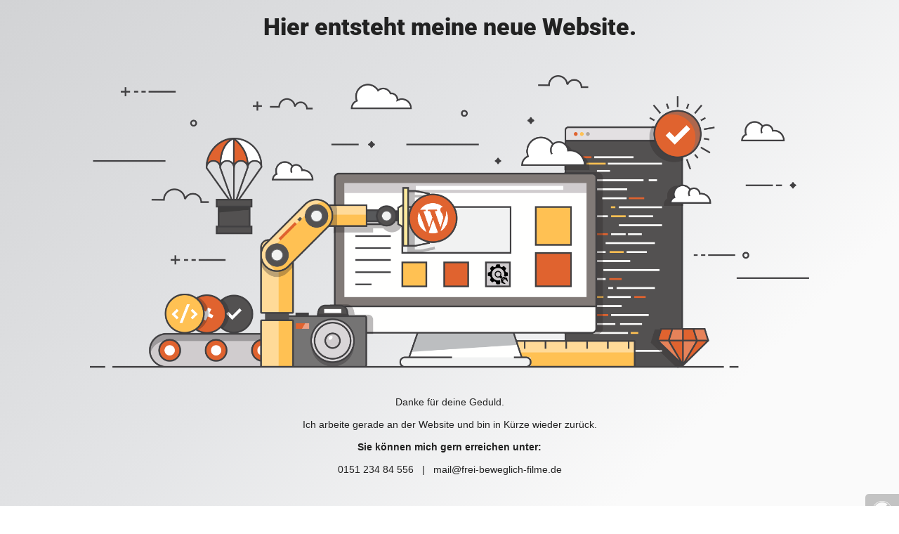

--- FILE ---
content_type: text/html; charset=UTF-8
request_url: https://frei-beweglich-filme.de/
body_size: 2690
content:
<!doctype html>
<html lang="en">
  <head>
    <meta charset="utf-8">
    <meta http-equiv="X-UA-Compatible" content="IE=edge">
    <meta name="viewport" content="width=device-width, initial-scale=1">
    <title>Stephanie Näther is under construction</title>
    <meta name="description" content="Videografin &amp; Medienmanagerin" />
    <meta name="generator" content="Kostenloses Wartungsmodus-Plugin für WordPress">
    <link rel="stylesheet" href="https://fonts.bunny.net/css?family=Roboto:400,900">    <link rel="stylesheet" href="https://frei-beweglich-filme.de/wp-content/plugins/under-construction-page/themes/css/bootstrap.min.css?v=4.03" type="text/css">
<link rel="stylesheet" href="https://frei-beweglich-filme.de/wp-content/plugins/under-construction-page/themes/css/common.css?v=4.03" type="text/css">
<link rel="stylesheet" href="https://frei-beweglich-filme.de/wp-content/plugins/under-construction-page/themes/under_construction/style.css?v=4.03" type="text/css">
<link rel="stylesheet" href="https://frei-beweglich-filme.de/wp-content/plugins/under-construction-page/themes/css/font-awesome.min.css?v=4.03" type="text/css">
<link rel="icon" href="https://frei-beweglich-filme.de/wp-content/plugins/under-construction-page/themes/images/favicon.png" />
  </head>

  <body>
    <div class="container">
      <div class="row">
        <div class="col-xs-12 col-md-12 col-lg-12">
          <h1>Hier entsteht meine neue Website.</h1>
        </div>
      </div>
    </div>

    <div id="hero-image">
      <img src="https://frei-beweglich-filme.de/wp-content/plugins/under-construction-page/themes/under_construction/under_construction.png" alt="Construction work in progress" title="Construction work in progress">
    </div>
    <div class="container">

      <div class="row">
        <div class="col-xs-12 col-md-8 col-md-offset-2 col-lg-offset-2 col-lg-8">
          <p class="content">Danke für deine Geduld.<br />
<br />
Ich arbeite gerade an der Website und bin in Kürze wieder zurück.<br />
<br />
<strong>Sie können mich gern erreichen unter:</strong><br />
<br />
0151 234 84 556   |   mail@frei-beweglich-filme.de</p>
        </div>
      </div>

      <div class="row" id="social">
        <div class="col-xs-12 col-md-12 col-lg-12">
          
        </div>
      </div>

    </div>
    <p id="linkback">Join more than 400,000 happy people using the <a href="https://wordpress.org/plugins/under-construction-page/" target="_blank">free Under Construction Page plugin for WordPress</a>.</p><div id="login-button" class="loggedout"><a href="https://frei-beweglich-filme.de/wp-login.php"><i class="fa fa-wordpress fa-2x" aria-hidden="true"></i></a></div>
  </body>
</html>
